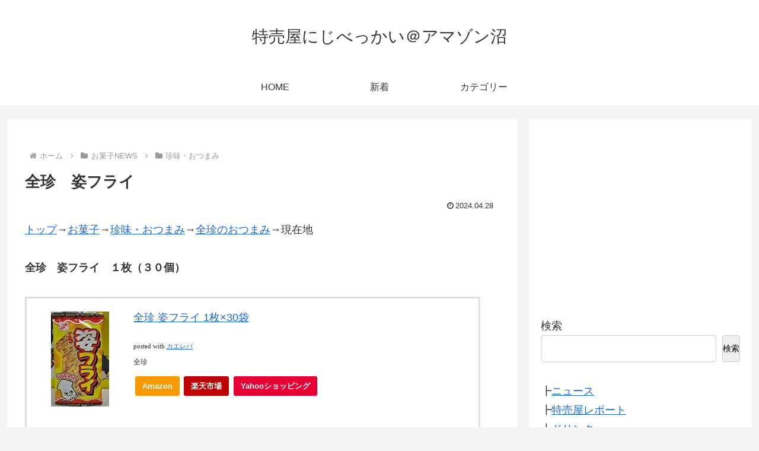

--- FILE ---
content_type: text/html; charset=utf-8
request_url: https://www.google.com/recaptcha/api2/aframe
body_size: 265
content:
<!DOCTYPE HTML><html><head><meta http-equiv="content-type" content="text/html; charset=UTF-8"></head><body><script nonce="2P1_afE9VjsTVigLcvrdeQ">/** Anti-fraud and anti-abuse applications only. See google.com/recaptcha */ try{var clients={'sodar':'https://pagead2.googlesyndication.com/pagead/sodar?'};window.addEventListener("message",function(a){try{if(a.source===window.parent){var b=JSON.parse(a.data);var c=clients[b['id']];if(c){var d=document.createElement('img');d.src=c+b['params']+'&rc='+(localStorage.getItem("rc::a")?sessionStorage.getItem("rc::b"):"");window.document.body.appendChild(d);sessionStorage.setItem("rc::e",parseInt(sessionStorage.getItem("rc::e")||0)+1);localStorage.setItem("rc::h",'1768970065963');}}}catch(b){}});window.parent.postMessage("_grecaptcha_ready", "*");}catch(b){}</script></body></html>